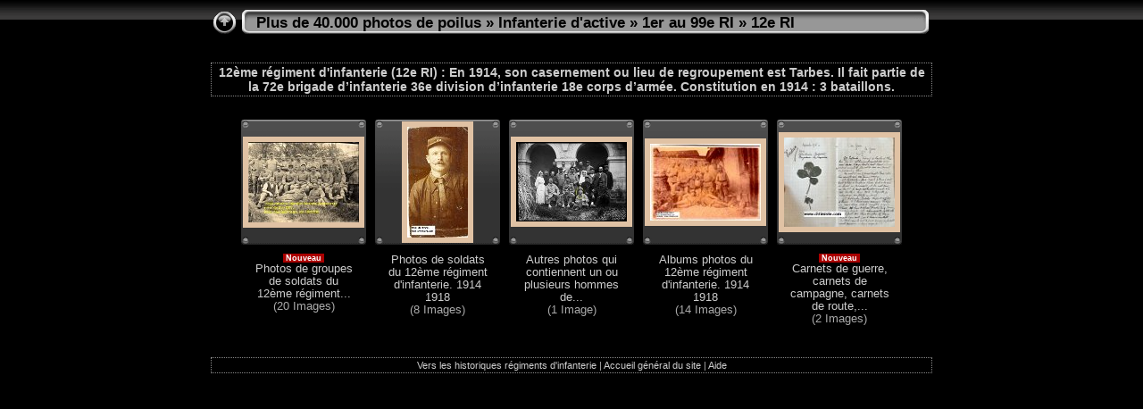

--- FILE ---
content_type: text/html
request_url: http://www.chtimiste.com/album/Active/1er%20au%2099e%20RI/12e%20RI/index.html
body_size: 9767
content:
<!DOCTYPE html PUBLIC "-//W3C//DTD XHTML 1.0 Transitional//EN" "http://www.w3.org/TR/xhtml1/DTD/xhtml1-transitional.dtd">
<html xmlns="http://www.w3.org/1999/xhtml" lang="fr" xml:lang="fr">
<!-- Free version -->
<!-- saved from url=(0014)about:internet -->
<head>
<title>Plus de 40.000 photos de poilus/Infanterie d'active/1er au 99e RI/12e RI</title>
<meta http-equiv="Content-Type" content="text/html;charset=UTF-8" />
<meta name="Keywords" content="photo,album,gallery,12e RI" />
<meta name="Description" content="12ème régiment d'infanterie (12e RI) : En 1914, son casernement ou lieu de regroupement est Tarbes. Il fait partie de la 72e brigade d’infanterie 36e division d’infanterie 18e corps d’armée. Constitution en 1914 : 3 bataillons." />
<script type="text/javascript">
/* <![CDATA[ */
function preventDefault(e) {
	if (document.addEventListener) e.preventDefault();
	else e.returnValue=false;
	return false;
}
function keypress(e) {
	if(typeof _jaWidgetFocus != 'undefined' && _jaWidgetFocus) return true;
	if(!e) var e = window.event;
	if(e.keyCode) keyCode = e.keyCode; 
	else if(e.which) keyCode = e.which;
	switch(keyCode) {
		case 8: window.location="../index.html"; return preventDefault(e); break;
		case 63273: case 36: window.location="index.html"; return preventDefault(e); break;
		case 63275: case 35: window.location="index.html"; return preventDefault(e); break;
	}
	return true;
}
function setuplisteners() {
	if (document.addEventListener) document.addEventListener('keydown',keypress,false);
	else if (document.attachEvent) document.attachEvent('onkeydown',keypress);
}
up0 = new Image(31,31); up0.src = "../../res/up.gif";
up1 = new Image(31,31); up1.src = "../../res/up1.gif";
next0 = new Image(31,31); next0.src = "../../res/next.gif";
next1 = new Image(31,31); next1.src = "../../res/next1.gif";
prev0 = new Image(31,31); prev0.src = "../../res/prev.gif";
prev1 = new Image(31,31); prev1.src = "../../res/prev1.gif";
function generatenew(fDays) {
  now = new Date();
  nDays = now.getTime() / 86400000;
  if((nDays - fDays) <= 60)
    document.write('<span class="newlabel">&nbsp;Nouveau&nbsp;<\/span><br />');
}
top.window.moveTo(0,0);
if (document.all) {
	top.window.resizeTo(screen.availWidth,screen.availHeight);
}
else if (document.layers || document.getElementById) {
	if (top.window.outerHeight < screen.availHeight || top.window.outerWidth < screen.availWidth) {
		top.window.outerHeight = screen.availHeight;
		top.window.outerWidth = screen.availWidth;
	}
}
window.onload = function() {
	setuplisteners();
};
/* ]]> */
</script>


<link rel="stylesheet" type="text/css" href="../../res/styles.css" />
<link rel="alternate" href="album.rss" type="application/rss+xml"/>
</head>

<body id="body">
<div style="margin-left:auto; margin-right:auto; padding-bottom:10px; text-align:center;">
<table style="height:54px;" align="center" cellspacing="0" cellpadding="0" border="0">
<tr><td>
<!-- Header of index pages -->
<table style="width:808px;" cellspacing="0" cellpadding="0" border="0">
<tr>
<td style="width:31px">
    <a href="../index.html"><img style="border:0;" src="../../res/up.gif" onmouseover="this.src=up1.src" onmouseout="this.src=up0.src" width="31" height="31" title=" Remonter d'un niveau " alt="Up" id="up" /></a></td>
<td style="width:20px;">
  <img style="border:0;" src="../../res/hdr_left.gif" alt="" /></td>
<td style="text-align:left; background:transparent url(../../res/hdr_mid.gif); background-repeat: repeat-x; white-space:nowrap;" class="title"><a href="http://www.chtimiste.com/batailles1418/photos/photos%20regiments.htm" target="_parent">Plus de 40.000 photos de poilus</a> &raquo; <a href="../../index.html">Infanterie d'active</a> &raquo; <a href="../index.html">1er au 99e RI</a> &raquo; 12e RI </td>
<td style="width:20px;">
  <img style="border:0;" src="../../res/hdr_right.gif" alt="" /></td>
</tr></table>
</td></tr></table>
<br />
<table style="width:808px;" align="center" class="infotable" cellspacing="0" cellpadding="2">
<tr><td align="center" class="comment">12ème régiment d'infanterie (12e RI) : En 1914, son casernement ou lieu de regroupement est Tarbes. Il fait partie de la 72e brigade d’infanterie 36e division d’infanterie 18e corps d’armée. Constitution en 1914 : 3 bataillons.

</td></tr>
</table><br />



<!-- Thumbnail images -->

<table align="center" cellspacing="10" cellpadding="0" border="0">
<tr><td style="vertical-align:top; text-align:center;"><table width="140" align="center" border="0" cellspacing="0" cellpadding="0">
<tr><td style="width:140px; height:140px; background:url(../../res/dia.gif); background-repeat:no-repeat; margin-left:auto; margin-right:auto; text-align:center;">
<a href="Groupes%20de%20soldats/index.html">
<img  class="image" src="thumbs/Groupes_de_soldats_regiment12_3.jpg" width="124" height="90" title=" Photos de groupes de soldats du 12ème régiment... " alt="Groupes de soldats" /></a></td></tr>
</table>
<div style="width:120px; padding:10px; overflow:hidden; text-align:center;" class="smalltxt">
<script type="text/javascript">generatenew(20451);</script><a href="Groupes%20de%20soldats/index.html">Photos de groupes de soldats du 12ème régiment...</a><br />(20&nbsp;Images)
</div>
</td>
<td style="vertical-align:top; text-align:center;"><table width="140" align="center" border="0" cellspacing="0" cellpadding="0">
<tr><td style="width:140px; height:140px; background:url(../../res/dia.gif); background-repeat:no-repeat; margin-left:auto; margin-right:auto; text-align:center;">
<a href="Soldats%20seuls/index.html">
<img  class="image" src="thumbs/Soldats_seuls_BRARD.jpg" width="68" height="124" title=" Photos de soldats du 12ème régiment d'infanterie. 1914 1918 " alt="Soldats seuls" /></a></td></tr>
</table>
<div style="width:120px; padding:10px; overflow:hidden; text-align:center;" class="smalltxt">
<script type="text/javascript">generatenew(20402);</script><a href="Soldats%20seuls/index.html">Photos de soldats du 12ème régiment d'infanterie. 1914 1918</a><br />(8&nbsp;Images)
</div>
</td>
<td style="vertical-align:top; text-align:center;"><table width="140" align="center" border="0" cellspacing="0" cellpadding="0">
<tr><td style="width:140px; height:140px; background:url(../../res/dia.gif); background-repeat:no-repeat; margin-left:auto; margin-right:auto; text-align:center;">
<a href="Autres%20photos/index.html">
<img  class="image" src="thumbs/Autres_photos_1.jpg" width="124" height="89" title=" Autres photos qui contiennent un ou plusieurs hommes de... " alt="Autres photos" /></a></td></tr>
</table>
<div style="width:120px; padding:10px; overflow:hidden; text-align:center;" class="smalltxt">
<script type="text/javascript">generatenew(19656);</script><a href="Autres%20photos/index.html">Autres photos qui contiennent un ou plusieurs hommes de...</a><br />(1&nbsp;Image)
</div>
</td>
<td style="vertical-align:top; text-align:center;"><table width="140" align="center" border="0" cellspacing="0" cellpadding="0">
<tr><td style="width:140px; height:140px; background:url(../../res/dia.gif); background-repeat:no-repeat; margin-left:auto; margin-right:auto; text-align:center;">
<a href="Albums/index.html">
<img  class="image" src="thumbs/Albums_GIGOT_1a.jpeg" width="124" height="86" title=" Albums photos du 12ème régiment d'infanterie. 1914 1918 " alt="Albums" /></a></td></tr>
</table>
<div style="width:120px; padding:10px; overflow:hidden; text-align:center;" class="smalltxt">
<a href="Albums/index.html">Albums photos du 12ème régiment d'infanterie. 1914 1918</a><br />(14&nbsp;Images)
</div>
</td>
<td style="vertical-align:top; text-align:center;"><table width="140" align="center" border="0" cellspacing="0" cellpadding="0">
<tr><td style="width:140px; height:140px; background:url(../../res/dia.gif); background-repeat:no-repeat; margin-left:auto; margin-right:auto; text-align:center;">
<a href="Carnets/index.html">
<img  class="image" src="thumbs/Carnets_Gigot_1.jpg" width="124" height="100" title=" Carnets de guerre, carnets de campagne, carnets de route,... " alt="Carnets" /></a></td></tr>
</table>
<div style="width:120px; padding:10px; overflow:hidden; text-align:center;" class="smalltxt">
<script type="text/javascript">generatenew(20432);</script><a href="Carnets/index.html">Carnets de guerre, carnets de campagne, carnets de route,...</a><br />(2&nbsp;Images)
</div>
</td>
</tr>
</table>

<br />
<table style="width:808px;" align="center" class="infotable" cellspacing="0" cellpadding="2">
<tr><td align="center" class="xsmalltxt"><a href="javascript:void(0)" onclick="window.open('http://www.chtimiste.com/album/Active/')">Vers les historiques régiments d'infanterie</a> | <a href="javascript:void(0)" onclick="window.open('http://www.chtimiste.com')">Accueil général du site</a> | <a href="javascript:void(0)" onclick="window.open('../../help.html','Aide','toolbar=no,location=no,directories=no,status=no,menubar=no,scrollbars=yes,copyhistory=no,resizable=yes,width=560,height=560')">Aide</a></td></tr>
</table>
</div>
<div id="jalbumwidgetcontainer"></div>
<script type="text/javascript"><!--//--><![CDATA[//><!--
_jaSkin = "Chameleon";
_jaStyle = "Chrome.css";
_jaVersion = "18.4";
_jaGeneratorType = "desktop";
_jaLanguage = "fr";
_jaPageType = "index";
_jaRootPath = "../..";
_jaUserId = "777915";
var script = document.createElement("script");
script.type = "text/javascript";
script.src = "http"+("https:"==document.location.protocol?"s":"")+"://jalbum.net/widgetapi/load.js";
document.getElementById("jalbumwidgetcontainer").appendChild(script);
//--><!]]></script>

</body>
</html>
